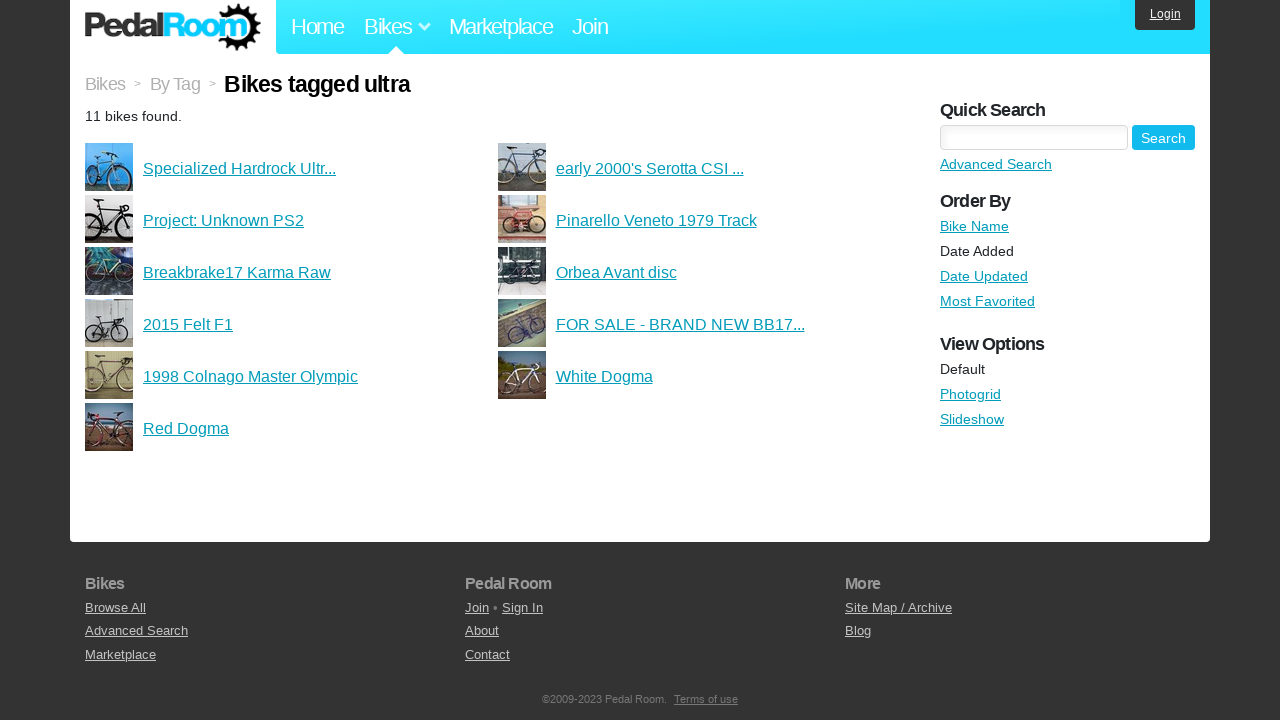

--- FILE ---
content_type: text/html; charset=utf-8
request_url: https://www.pedalroom.com/bikes/tagged/ultra
body_size: 3359
content:
<!DOCTYPE html>
<html lang="en">
<head>
  <meta charset="utf-8">
  <meta name="viewport" content="width=device-width, initial-scale=1, shrink-to-fit=no">
  <title>Bikes tagged ultra - Pedal Room</title>
  
  <meta http-equiv="Content-Type" content="text/html; charset=UTF-8" />
  <meta http-equiv="Content-Language" content="en-us" />
  
  <link rel="search" type="application/opensearchdescription+xml" title="Pedal Room" href="/opensearch.xml" />
  <link rel="shortcut icon" href="/img/favicon.gif" />
  
  <meta property="fb:app_id" content="109629149092601" />
  <link rel="stylesheet" media="screen" href="/assets/application_new-74ba1a8bed4caf9e25d50f8cde770cf9e579cbfa3c6df7e392040478e958f8a3.css" />
<link rel="stylesheet" media="screen" href="/assets/bikes-1a157b8f1d165fb9ca3b7372245e560e692aa78159b5c57df27b4d49a59ef0d6.css" />

  <script src="/assets/application_new-b6f227be0905e22ec5d6b062435af11d9762a25981cea92d3e4615966c3d2096.js"></script>

  <script type="text/javascript">var _gaq = _gaq || [];
_gaq.push(['_setAccount', 'UA-7463617-2']);
_gaq.push(['_trackPageview']);

(function() {
var ga = document.createElement('script');
ga.src = ('https:' == document.location.protocol ? 'https://ssl' : 'http://www') + '.google-analytics.com/ga.js';
ga.setAttribute('async', 'true');
document.documentElement.firstChild.appendChild(ga);
})();</script>
  <meta name="csrf-param" content="authenticity_token" />
<meta name="csrf-token" content="Z//lUCcCeGpMxRIuMLWbtAlHZwUcR4jlfoy3wjol0SWJv+EcQjZnb4xZ9YI2roGekusxGMast/4fFp1Cm8H+6g==" />
  
</head>
<body>
<div class="master-container">
<header class="container">
    <div class="row">
      <div class="col-md-auto">
          <a href="/" class="home" title="Pedal Room home">Pedal Room</a>
      </div>
      <div class="col-md d-flex align-items-center" id="nav-menu">
        <nav aria-label="Main Navigation">
          <ul class="outside-nav">
              <li class="nav-home"><a href="/" title="Pedal Room home page">Home</a></li>
            <li class="dropdown closed">
              <span class="toggle nav-highlight" id="bikes-toggle">Bikes<span class="arrow"></span></span>
              <ul class="dropdown-menu" id="bikes-dropdown">
                <li><a href="/bikes" title="Browse recently updated and new bikes, browse by category, etc.">Browse All</a></li>
                <li><a href="/bikes/by_tag" title="Browse bikes by various tags">By Tag</a></li>
                <li><a href="/bikes/search" title="Search by keywords and various search filters">Advanced Search</a></li>
              </ul>
            </li>
            <li class="nav-market"><a href="/forums/marketplace" title="Buy and sell bikes, parts, and accessories in our marketplace">Marketplace</a></li>
              <li class="nav-join"><a href="/join" title="Join for free">Join</a></li>
          </ul>
        </nav>
      </div>
      <div class="col-md-auto" id="member_details">
          <a href="/login" id="login_link" class="bg-dark text-white">Login</a>
      </div>
    </div>
</header>
<main class="container" id="content">
  <div class="row">
    <div id="main" class="col-md-8 col-lg-9">
      <div class="title">
  <a title="Browse all bikes" href="/bikes">Bikes</a> <span>&gt;</span>
      <a title="View bikes, organized by tag" href="/bikes/by_tag">By Tag</a> <span>&gt;</span>
  <h1>Bikes tagged ultra</h1>
</div>

<p>11 bikes found.</p>

<div class="row no-gutters">
    <div class="col-12 col-sm-6 bike_search_row">
      <a title="View bike, Specialized Hardrock Ultra 1994" href="/bike/specialized-hardrock-ultra-1994-49334"><img src="/sq/49334.jpg" width="48" height="48" alt="Specialized Hardrock Ultra 1994" /> <span>Specialized Hardrock Ultr...</span></a>
    </div>
    <div class="col-12 col-sm-6 bike_search_row">
      <a title="View bike, early 2000&#39;s Serotta CSI 56cm" href="/bike/early-2000s-serotta-csi-56cm-48030"><img src="/sq/48030.jpg" width="48" height="48" alt="early 2000&#39;s Serotta CSI 56cm" /> <span>early 2000&#39;s Serotta CSI ...</span></a>
    </div>
    <div class="col-12 col-sm-6 bike_search_row">
      <a title="View bike, Project: Unknown PS2" href="/bike/project-unknown-ps2-40211"><img src="/sq/40211.jpg" width="48" height="48" alt="Project: Unknown PS2" /> <span>Project: Unknown PS2</span></a>
    </div>
    <div class="col-12 col-sm-6 bike_search_row">
      <a title="View bike, Pinarello Veneto 1979 Track" href="/bike/pinarello-veneto-1979-track-27947"><img src="/sq/27947.jpg" width="48" height="48" alt="Pinarello Veneto 1979 Track" /> <span>Pinarello Veneto 1979 Track</span></a>
    </div>
    <div class="col-12 col-sm-6 bike_search_row">
      <a title="View bike, Breakbrake17 Karma Raw" href="/bike/breakbrake17-karma-raw-26196"><img src="/sq/26196.jpg" width="48" height="48" alt="Breakbrake17 Karma Raw" /> <span>Breakbrake17 Karma Raw</span></a>
    </div>
    <div class="col-12 col-sm-6 bike_search_row">
      <a title="View bike, Orbea Avant disc" href="/bike/orbea-avant-disc-24302"><img src="/sq/24302.jpg" width="48" height="48" alt="Orbea Avant disc" /> <span>Orbea Avant disc</span></a>
    </div>
    <div class="col-12 col-sm-6 bike_search_row">
      <a title="View bike, 2015 Felt F1" href="/bike/2015-felt-f1-20656"><img src="/sq/20656.jpg" width="48" height="48" alt="2015 Felt F1" /> <span>2015 Felt F1</span></a>
    </div>
    <div class="col-12 col-sm-6 bike_search_row">
      <a title="View bike, FOR SALE - BRAND NEW BB17 Transfer" href="/bike/for-sale-brand-new-bb17-transfer-9557"><img src="/sq/9557.jpg" width="48" height="48" alt="FOR SALE - BRAND NEW BB17 Transfer" /> <span>FOR SALE - BRAND NEW BB17...</span></a>
    </div>
    <div class="col-12 col-sm-6 bike_search_row">
      <a title="View bike, 1998 Colnago Master Olympic" href="/bike/1998-colnago-master-olympic-8488"><img src="/sq/8488.jpg" width="48" height="48" alt="1998 Colnago Master Olympic" /> <span>1998 Colnago Master Olympic</span></a>
    </div>
    <div class="col-12 col-sm-6 bike_search_row">
      <a title="View bike, White Dogma" href="/bike/white-dogma-7890"><img src="/sq/7890.jpg" width="48" height="48" alt="White Dogma" /> <span>White Dogma</span></a>
    </div>
    <div class="col-12 col-sm-6 bike_search_row">
      <a title="View bike, Red Dogma" href="/bike/red-dogma-7889"><img src="/sq/7889.jpg" width="48" height="48" alt="Red Dogma" /> <span>Red Dogma</span></a>
    </div>
</div>




    </div>
      <div class="col-md-4 col-lg-3" style="padding-top: 2rem;">
        <div id="menu" class="menu">
            <h4>Quick Search</h4>
  <div class="pb-3">
    <form method="get" action="/bikes/search">
  <div class="row align-items-center no-gutters">
    <div class="col">
      <input type="text" name="q" class="quick_search" />
    </div>
    <div class="col-auto pl-1">
      <input type="submit" class="btn btn-sm btn-primary" value="Search" />
    </div>
  </div>
  <div class="mt-1">
    <a title="Advanced bike search with more options and search tips" href="/bikes/search">Advanced Search</a>
  </div>
</form>

  </div>
    <h4>Order By</h4><ol class="links"><li><a href="/bikes/tagged/ultra?o=title">Bike Name</a></li><li>Date Added</li><li><a href="/bikes/tagged/ultra?o=updated">Date Updated</a></li><li><a href="/bikes/tagged/ultra?o=favorited">Most Favorited</a></li></ol>
    <h4>View Options</h4><ol class="links"><li>Default</li><li><a title="View results as grid of phoots" href="/bikes/tagged/ultra?view=photogrid">Photogrid</a></li><li><a title="View results as a slideshow" href="/bikes/tagged/ultra?view=slideshow">Slideshow</a></li></ol>

        </div>
      </div>
  </div>
</main>
<footer>
  <div class="container">
    <div class="row">
      <div class="col-6 col-md-4 mb-3">
        <h5>Bikes</h5>
        <ul>
          <li><a href="/bikes" title="Browse all bikes on Pedal Room">Browse All</a></li>
          <li><a href="/bikes/search" title="Advanced search for bicycles on the site">Advanced Search</a></li>
          <li><a href="/forums/marketplace" title="Buy and sell bicycles, parts, and gear">Marketplace</a></li>
        </ul>
      </div>
      <div class="col-6 col-md-4 mb-3">
        <h5>Pedal Room</h5>
        <ul>
          <li class="footer-join-links"><a href="/join" title="Join Pedal Room for free">Join</a> &bull; <a href="/login" title="Sign in to access your account">Sign In</a></li>
          <li><a href="/about" title="About Pedal Room">About</a></li>
          <li><a href="/contact_us" title="Contact us">Contact</a></li>
        </ul>
      </div>
      <div class="col-6 col-md-4 mb-3">
        <h5>More</h5>
        <ul>
          <li><a href="/site_map" title="Links to all the areas of Pedal Room">Site Map / Archive</a></li>
          <li><a title="Our blog, with site updates and such" href="/blog">Blog</a></li>
        </ul>
      </div>
    </div>
    <div class="copyright text-center py-1">
      <small class="text-muted">
        &copy;2009-2023 Pedal Room.
        <span class="ml-1">
          <a href="/about/terms" class="text-muted">Terms of use</a>
        </span>
      </small>
    </div>
  </div>
</footer>
</div>

<script type="text/javascript">$(document).ready(function() { var date = new Date(); date.setTime(date.getTime() + (1000*24*60*60*1000)); var expires = '; expires=' + date.toGMTString(); var offset = -(new Date().getTimezoneOffset() / 60); document.cookie = 'pr_tz=' + offset + expires + '; path=/'; });</script>
</body>
</html>
